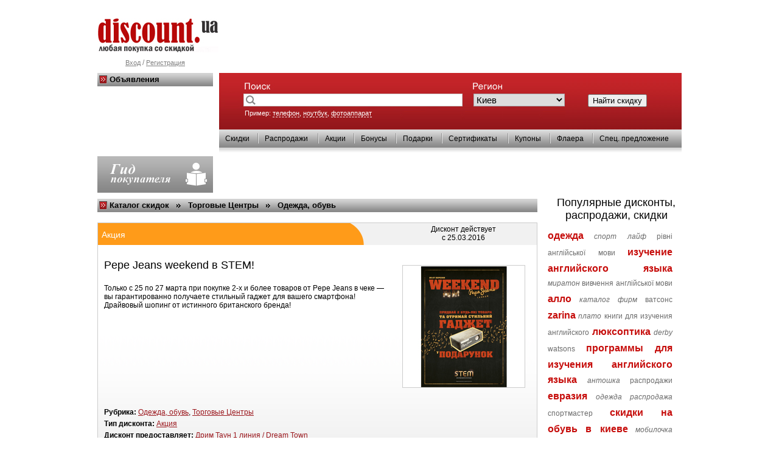

--- FILE ---
content_type: text/html
request_url: http://www.discount.ua/info-5147-12.html
body_size: 6748
content:
<!DOCTYPE HTML PUBLIC "-//W3C//DTD HTML 4.01 Transitional//EN">

<html>
<head>
<meta http-equiv="Content-Type" content="text/html; charset=windows-1251">
<meta http-equiv="Content-Style-Type" content="text/css">
<link rel="icon" href="/favicon.ico" type="image/x-icon">
<link rel="shortcut icon" href="/favicon.ico" type="image/x-icon">
	<title>Pepe Jeans weekend в STEM! — Акция Дрим Таун 1 линия / Dream Town — Дисконт действует с 25.03.2016</title>
	
		
<link rel="STYLESHEET" type="text/css" href="dicountstyle-1.css">
<META name="keywords" content="Pepe Jeans weekend в STEM! — Акция Дрим Таун 1 линия / Dream Town — Дисконт действует с 25.03.2016">
<meta name="description" content="Pepe Jeans weekend в STEM!, Дисконт действует с 25.03.2016 Скидки — Акции — Распродажи">


<script src="script.js" type="text/javascript" language="JavaScript"></script>

<meta name="verify-v1" content="Jc3lUO7zYjGfVuevTzKduRVQcDfM+7a2Xvbs9Wo8Xfo=" >

</head>

<body>
<style type="text/css">
.barlink2{
color:grey;
font-size:11px;
}
</style>
<div>
<table width="960" cellspacing="0" cellpadding="0" border="0" align="center">
	

<!--<table cellspacing="0" cellpadding="0" border="0" width="100%">
	<tr>
		<td>	<div class="p1"><map name="map1">
<area alt="" coords="5,3,34,33" href="http://www.discount.ua/">
<area alt="" coords="38,4,64,33" href="http://www.discount.ua/karta.html">
<area alt="" coords="68,4,93,33" title="Добавить в Избранное" href="#" onclick="javascript:addbookmark()">
</map>


<img src="images/pic_04.gif" width="100" height="36" alt="" border="0" usemap="#map1"></div></td>
		<td nowrap align="right" width="100%"><div class="p2">-->
<!--</div></td>
	</tr>
</table>-->

	<tr><td class="m2" height="100">
	<div class="p4">
		</div>
	<div class="p3">
	<div class="sm1">
	<a href="http://www.discount.ua"><img src="images/discount.jpg" alt="Discount.UA: распродажи, скидки, акции" border="0"></a>	
	
		<!--<div class="sm4"><b><span class="sm2">Discount</span>.UA</b>- всеукраинский <br>дисконтный портал</div>-->
		</div><div align="center" style="margin-top:10px; color:grey;">
	<a href="login.html" class="barlink2">Вход</a> / <a href="register.html" class="barlink2">Регистрация</a>	</div>
	</div>
	
	</td></tr>
	<tr><td valign="top" align="left">
	<div class="mainblok">
	
	<!-- Блок поиска -->
	<div class="mainsearchin">
		<div class="mainsearch">&nbsp;
				<form style="margin:0px 0px 0px 0px;" name="searchform" action="search.php">
				<div class="mm2"><input type="text" class="but" name="searcht" value=""><span class="mm3">
					
					<select class="ss" name="city" style="font-size:15px">
					<option value="3">Винница</option><option value="4">Днепр</option><option value="6">Житомир</option><option value="7">Запорожье</option><option value="8">Ивано-Франковск</option><option value="1" selected>Киев</option><option value="11">Кривой Рог</option><option value="9">Кропивницкий</option><option value="13">Луцк</option><option value="14">Львов</option><option value="15">Мариуполь</option><option value="16">Николаев</option><option value="17">Одесса</option><option value="18">Полтава</option><option value="19">Ровно</option><option value="22">Сумы</option><option value="23">Тернополь</option><option value="24">Ужгород</option><option value="25">Харьков</option><option value="26">Херсон</option><option value="27">Хмельницкий</option><option value="28">Черкассы</option><option value="29">Чернигов</option><option value="30">Черновцы</option>						
					</select>
					
					</span><span class="mm3"><input type="submit" value="Найти скидку" onclick="ssf()" onmouseover="this.style.cursor='pointer'"></span>
				</div>
				
				
				<table class="ch1" width="670" cellspacing="2" cellpadding="2" border="0"><tr><td class="marks" width="370"><span style="font-size:11px;">Пример: <span class="yu">телефон</span>, <span class="yu">ноутбук</span>, <span class="yu">фотоаппарат</span></span></td><td class="marks" width="285" colspan="2">

																  
																  </td></tr></table>
				</form>
		</div>
	</div>
	<!-- Блок поиска -->
		<div class="navi">
		<div class="naviin">
	
		<table cellspacing="0" border="0" height="30" width="100%" cellpadding="0">
		<tr>
			<td><div class="bba2"><a href="http://www.discount.ua/type-1.html" class="blacklink" title="Скидки">Скидки</a></div></td>
			<td><div class="bba">&nbsp;</div></td><td><div class="bba2"><a href="http://www.discount.ua/type-6.html" class="blacklink" title="Распродажи">Распродажи</a></div></td>
			<td><div class="bba">&nbsp;</div></td><td><div class="bba2"><a href="http://www.discount.ua/type-3.html" class="blacklink" title="Акции">Акции</a></div></td>
			<td><div class="bba">&nbsp;</div></td><td><div class="bba2"><a href="http://www.discount.ua/type-2.html" class="blacklink" title="Бонусы">Бонусы</a></div></td>
			<td><div class="bba">&nbsp;</div></td><td><div class="bba2"><a href="http://www.discount.ua/type-8.html" class="blacklink" title="Подарки">Подарки</a></div></td>
			<td><div class="bba">&nbsp;</div></td><td><div class="bba2"><a href="http://www.discount.ua/type-5.html" class="blacklink" title="Сертификаты">Сертификаты</a></div></td>
			<td><div class="bba">&nbsp;</div></td><td><div class="bba2"><a href="http://www.discount.ua/type-9.html" class="blacklink" title="Купоны">Купоны</a></div></td>
			<td><div class="bba">&nbsp;</div></td><td><div class="bba2"><a href="http://www.discount.ua/type-7.html" class="blacklink" title="Флаера">Флаера</a></div></td>
			<td><div class="bba">&nbsp;</div></td><td><div class="bba2"><a href="http://www.discount.ua/type-4.html" class="blacklink" title="Спец. предложение">Спец. предложение</a></div></td>
			<td></td>			
		
		</tr></table>
		</div>
	</div>
	<div class="shadow">&nbsp;</div></div>
	<div class="menuleft">
		<div class="mtitle">Объявления</div>
		</div>
</td>
</tr>
<tr><td><div>
	<table width="960" align="left" cellspacing="0" cellpadding="0" border="0"><tr>
	<td width="720" valign="top">
<table width="100%" cellspacing="0" cellpadding="0" align="center" style="margin-bottom:5px;"><tr><td width="190"><a href="gid.html"><img src="images/pic_20.gif" width="190" height="60" alt="" border="0" align="absmiddle"></a> </td><td></td></tr></table>
<div  align="left" style="margin:10px 0px 0px 0px;">


<div class="mtitle"><a href="http://www.discount.ua" class="stlink">Каталог скидок</a> &nbsp;  <img src="images/11.gif" width="7" height="7" alt="" border="0" align="absmiddle"> &nbsp; <a href='catalog-420.html' class="stlink">Торговые Центры</a>  &nbsp; <img src="images/11.gif" width="7" height="7" alt="" border="0" align="absmiddle"> &nbsp; <a href='catalog-421.html' class="stlink">Одежда, обувь</a> </div>

<br><table cellpadding="0" cellspacing="0" border="0" width="100%">
		<tr valign="top"><td align="" width="100%" valign="top"><table cellpadding="0" cellspacing="0" border="0"  style="border:#cccccc 1px double;">
		<tr valign="top"><td  class="s3b" valign="top" width="800px">
				<div align="left">
					<table width="100%" border="0" height="250" cellpadding="0" cellspacing="0" class="tabfull">
						<tr>
							<td valign="top"><div class="sinc22"> <span style="font-size:14px;">Акция</span> &nbsp;&nbsp;  </div></td>
							<td align="right" nowrap valign="top"><div style="margin:3px 0px 0px 0px;" align="center">Дисконт действует <br>с 25.03.2016</div></td>
						</tr>
						<tr>
							<td valign="top" width="480px;">
							<div class="opis_company" valign="top"><span class="sinc22black2">Pepe Jeans weekend в STEM!</span></div>
							<div class="opis_company" align="justify" valign="top" style="margin:0px 10px 0px 10px;">Только с 25 по 27 марта при покупке 2-х и более товаров от Pepe Jeans в чеке — вы гарантированно получаете стильный гаджет для вашего смартфона!
<br>Драйвовый шопинг от истинного британского бренда! </div>
							<div class="opis_company"></div></td>
							<td valign="top" align="center">
								<div class="opis_pic"><img src="http://www.discount.ua/thumbs/20160331010942_250x200.jpg" width="200" height="200" alt="Pepe Jeans weekend в STEM!" border="0"  class="elitpic2" ></div><br><br>
						</td>
						</tr><tr>
							<td valign="bottom"><div style="margin:5px 0px 0px 10px;"><strong>Рубрика:</strong> <a href="catalog-421.html">Одежда, обувь</a>, <a href="catalog-420.html">Торговые Центры</a></div><div style="margin:5px 0px 0px 10px;"><strong>Тип дисконта:</strong> <a href="type-3.html">Акция</a></div><div style="margin:5px 0px 0px 10px;"><strong>Дисконт предоставляет:</strong> <a href="company-2909.html">Дрим Таун 1 линия / Dream Town</a></div>
								<br>
							</td>
								<td align="center"></td></tr></table>
				</div>
			</td>
		</tr>
	</table></div></td></tr><tr></tr>
	</table></div>

<div>
</div><div class="sinc22black2"><a name="view"></a>Дрим Таун 1 линия / Dream Town: другие распродажи, скидки, акции</div><br>
		
		<table cellpadding="0" cellspacing="0" border="0" width="100%">
		<tr valign="top"><td align="" width="100%" valign="top"><br><table cellpadding="0" cellspacing="0" border="0"  style="border:#cccccc 1px double;">
		<tr valign="top"><td  class="s3b" valign="top" width="800px">
				<div align="left">
					<table width="100%" border="0" height="250" cellpadding="0" cellspacing="0" class="tabfull">
						<tr>
							<td valign="top"><div class="sinc22"> <span style="font-size:14px;">Акция</span> &nbsp;&nbsp;  </div></td>
							<td align="right" nowrap valign="top"><div style="margin:3px 0px 0px 0px;" align="center">Дисконт действует <br>с 07.03.2016</div></td>
						</tr>
						<tr>
							<td valign="top" width="480px;">
							<div class="opis_company" valign="top"><span class="sinc22black2"><a href="/info-5102.html">Акция от магазина oodji</a></span></div>
							<div class="opis_company" align="justify" valign="top" style="margin:0px 10px 0px 10px;">Oodji поздравляет всех женщин с праздником весны и дарит скидку -15%<br>на весь женский ассортимент с 7 по 9 марта!<br>Праздничный шоппинг по приятным ценам уже ждет вас!<br>*подробности узнавайте ... <a href="/info-5102.html">подробнее >>></a></div>
							<div class="opis_company"></div></td>
							<td valign="top" align="center">
								<div class="opis_pic"><img src="http://www.discount.ua/thumbs/20160305125037_250x200.jpg" width="200" height="200" alt="Акция от магазина oodji" border="0"  class="elitpic2" ></div><br><br>
						</td>
						</tr></table>
				</div>
			</td>
		</tr>
	</table></div></td></tr><tr><td align="" width="100%" valign="top"><br><table cellpadding="0" cellspacing="0" border="0"  style="border:#cccccc 1px double;">
		<tr valign="top"><td  class="s1b" valign="top" width="800px">
				<div align="left">
					<table width="100%" border="0" height="250" cellpadding="0" cellspacing="0" class="tabfull">
						<tr>
							<td valign="top"><div class="sinc22"> <span style="font-size:14px;">Скидка</span> &nbsp;&nbsp;  &mdash; 10%</div></td>
							<td align="right" nowrap valign="top"><div style="margin:3px 0px 0px 0px;" align="center">Дисконт действует <br>с 04.03.2016</div></td>
						</tr>
						<tr>
							<td valign="top" width="480px;">
							<div class="opis_company" valign="top"><span class="sinc22black2"><a href="/info-5107.html">Праздничная скидка -10% от Grandi Firme!</a></span></div>
							<div class="opis_company" align="justify" valign="top" style="margin:0px 10px 0px 10px;">-10%* на женский ассортимент коллекции осень-зима к сезонной скидке до 85% только с 4 по 9 марта.
<br>
<br>Приходите!
<br>
<br>www.grandifirme.ua
<br>* - на специальные предложения и акции скидка... <a href="/info-5107.html">подробнее >>></a></div>
							<div class="opis_company"></div></td>
							<td valign="top" align="center">
								<div class="opis_pic"><img src="http://www.discount.ua/thumbs/20160307105529_250x200.jpg" width="200" height="200" alt="Праздничная скидка -10% от Grandi Firme!" border="0"  class="elitpic2" ></div><br><br>
						</td>
						</tr></table>
				</div>
			</td>
		</tr>
	</table></div></td></tr><tr><td align="" width="100%" valign="top"><br><table cellpadding="0" cellspacing="0" border="0"  style="border:#cccccc 1px double;">
		<tr valign="top"><td  class="s3b" valign="top" width="800px">
				<div align="left">
					<table width="100%" border="0" height="250" cellpadding="0" cellspacing="0" class="tabfull">
						<tr>
							<td valign="top"><div class="sinc22"> <span style="font-size:14px;">Акция</span> &nbsp;&nbsp;  </div></td>
							<td align="right" nowrap valign="top"><div style="margin:3px 0px 0px 0px;" align="center">Дисконт действует <br>с 05.03.2016</div></td>
						</tr>
						<tr>
							<td valign="top" width="480px;">
							<div class="opis_company" valign="top"><span class="sinc22black2"><a href="/info-5092.html">Акция в магазине LTB</a></span></div>
							<div class="opis_company" align="justify" valign="top" style="margin:0px 10px 0px 10px;">К 8 Марта в период с 5 по 8 марта включительно в магазине LTB будет действовать акция:
<br>- скидка 200 грн (на цветы) при покупке любых джинсов, на которые не распространяются другие скидки. ... <a href="/info-5092.html">подробнее >>></a></div>
							<div class="opis_company"></div></td>
							<td valign="top" align="center">
								<div class="opis_pic"><img src="http://www.discount.ua/thumbs/20160303115648_250x200.jpg" width="200" height="200" alt="Акция в магазине LTB" border="0"  class="elitpic2" ></div><br><br>
						</td>
						</tr></table>
				</div>
			</td>
		</tr>
	</table></div></td></tr><tr></tr><tr><td colspan="5"><img src="images/spacer.gif" width="723" height="1" alt="" border="0"></td></tr><tr></tr>
	</table>
	<br>
	
	<div class="forlist"><table align="center" cellpadding="2" cellspacing="2" border="0"><tr><td><a href='info-5147-11.html' title='предыдущая страница' class="cl3"><img src="images/left_ar.gif" width="14" height="11" alt="" border="0"></a></td><td nowrap><a href='info-5147-6.html' class="cl3">7</a></td><td nowrap><a href='info-5147-7.html' class="cl3">8</a></td><td nowrap><a href='info-5147-8.html' class="cl3">9</a></td><td nowrap><a href='info-5147-9.html' class="cl3">10</a></td><td nowrap><a href='info-5147-10.html' class="cl3">11</a></td><td nowrap><a href='info-5147-11.html' class="cl3">12</a></td><td nowrap><div class="cl3list">13</div></td><td nowrap><a href='info-5147-13.html' class="cl3">14</a></td><td nowrap><a href='info-5147-14.html' class="cl3">15</a></td><td nowrap><a href='info-5147-15.html' class="cl3">16</a></td><td><a href='info-5147-13.html' title='следующая страница' class="cl3"><img src="images/right_ar.gif" width="14" height="11" alt="" border="0"></a></td></tr></table></div>



<center></center></td>
	<td width="20">&nbsp;</td>
<td valign="top" width="240" align="center">
<style>
.a_h{font-size:16px; text-decoration:none; font-weight:bold;}
.fs{font-size:15px;}
.a_h:hover{text-decoration:underline;}
.col_gren{color:green;}
</style>
		<br><br>
	<!--Календарь -->
	<!--<div class="popul">
			
			
			
			
			
			
			
			
			<div class="mtitle">Календарь дисконтов</div>
			<div class="miop">
				<div class="oblakoa">
						<div class="oblakoc">
							
							<div class="oblakob">
											<div id="calen"></div>
												<script>
												loadHTML("calendar.php?month=01-2026&i=260122064657", "calen",0);
												</script>
							</div>
							<div class="oblakod"></div>
							
						</div>
				</div>
			</div>
				
				
	</div>-->
	<!--Календарь -->
		<!--Ссылки  -->
		
	
	<br>
	<br>

			<div class="sinc22black5">Популярные дисконты, <br>распродажи, скидки</div>
			<div class="newstext2" style="text-align:justify;"><a href="http://www.discount.ua/catalog-58.html" title="одежда"  class="wordslinkred"><strong><span style="font-size:16px">одежда</span></strong></a> <a href="http://www.discount.ua/company-106.html" title="спорт лайф" class="wordslinkgrey"><i>спорт лайф</i></a> <a href="http://www.discount.ua/english/ua/rivni-anhliyskoyi-movy.html" title="рівні англійської мови" class="wordslinkgrey">рівні англійської мови</a> <a href="http://www.discount.ua/english/izucheniye-angliyskogo.html" title="изучение английского языка"  class="wordslinkred"><strong><span style="font-size:16px">изучение английского языка</span></strong></a> <a href="http://www.discount.ua/company-151.html" title="миратон" class="wordslinkgrey"><i>миратон</i></a> <a href="http://www.discount.ua/english/ua/vyvchennya-anhliyskoyi.html" title="вивчення англійської мови" class="wordslinkgrey">вивчення англійської мови</a> <a href="http://www.discount.ua/company-56.html" title="алло"  class="wordslinkred"><strong><span style="font-size:16px">алло</span></strong></a> <a href="http://www.discount.ua/allfirms.html" title="каталог фирм" class="wordslinkgrey"><i>каталог фирм</i></a> <a href="http://www.discount.ua/company-14.html" title="ватсонс" class="wordslinkgrey">ватсонс</a> <a href="http://www.discount.ua/company-94.html" title="zarina"  class="wordslinkred"><strong><span style="font-size:16px">zarina</span></strong></a> <a href="http://www.discount.ua/company-10.html" title="плато" class="wordslinkgrey"><i>плато</i></a> <a href="http://www.discount.ua/english/knigi-dlya-izucheniya-angliyskogo.html" title="книги для изучения английского" class="wordslinkgrey">книги для изучения английского</a> <a href="http://www.discount.ua/company-44.html" title="люксоптика"  class="wordslinkred"><strong><span style="font-size:16px">люксоптика</span></strong></a> <a href="http://www.discount.ua/company-282.html" title="derby" class="wordslinkgrey"><i>derby</i></a> <a href="http://www.discount.ua/company-14.html" title="watsons" class="wordslinkgrey">watsons</a> <a href="http://www.discount.ua/english/programmy-dlya-izucheniya-angliyskogo-yazyka.html" title="программы для изучения английского языка"  class="wordslinkred"><strong><span style="font-size:16px">программы для изучения английского языка</span></strong></a> <a href="http://www.discount.ua/company-22.html" title="антошка" class="wordslinkgrey"><i>антошка</i></a> <a href="http://www.discount.ua/type-6.html" title="распродажи" class="wordslinkgrey">распродажи</a> <a href="http://www.discount.ua/company-2437.html" title="евразия"  class="wordslinkred"><strong><span style="font-size:16px">евразия</span></strong></a> <a href="http://www.discount.ua/catalog-58.html" title="одежда распродажа" class="wordslinkgrey"><i>одежда распродажа</i></a> <a href="http://www.discount.ua/company-18.html" title="спортмастер" class="wordslinkgrey">спортмастер</a> <a href="http://www.discount.ua/catalog-58.html" title="скидки на обувь в киеве"  class="wordslinkred"><strong><span style="font-size:16px">скидки на обувь в киеве</span></strong></a> <a href="http://www.discount.ua/company-20.html" title="мобилочка" class="wordslinkgrey"><i>мобилочка</i></a> <a href="http://www.discount.ua/company-19.html" title="интертоп" class="wordslinkgrey">интертоп</a> <a href="http://www.discount.ua/catalog-58.html" title="обувь распродажа"  class="wordslinkred"><strong><span style="font-size:16px">обувь распродажа</span></strong></a> <a href="http://www.discount.ua/company-87.html" title="меркс" class="wordslinkgrey"><i>меркс</i></a> <a href="http://www.discount.ua/type-1.html" title="скидка" class="wordslinkgrey">скидка</a> <a href="http://www.discount.ua/english/ua/uroky-anhliyskoyi-movy.html" title="уроки англійської мови"  class="wordslinkred"><strong><span style="font-size:16px">уроки англійської мови</span></strong></a> <a href="http://www.discount.ua/company-94.html" title="зарина" class="wordslinkgrey"><i>зарина</i></a> <a href="http://www.discount.ua/company-50.html" title="brocard" class="wordslinkgrey">brocard</a> <a href="http://www.discount.ua/company-278.html" title="эпицентр"  class="wordslinkred"><strong><span style="font-size:16px">эпицентр</span></strong></a> <a href="http://www.discount.ua/company-10.html" title="plato" class="wordslinkgrey"><i>plato</i></a> <a href="http://www.discount.ua/company-50.html" title="брокард" class="wordslinkgrey">брокард</a> <a href="http://www.discount.ua/english/ua/prohramy-dlya-vyvchennya-anhliyskoyi-movy.html" title="програми для вивчення англійської мови"  class="wordslinkred"><strong><span style="font-size:16px">програми для вивчення англійської мови</span></strong></a> <a href="http://www.discount.ua/english/kursy-angliyskogo.html" title="курсы английского" class="wordslinkgrey"><i>курсы английского</i></a> <a href="http://www.discount.ua/catalog-58.html" title="обувь" class="wordslinkgrey">обувь</a> <a href="http://www.discount.ua/advice.html" title="полезные советы"  class="wordslinkred"><strong><span style="font-size:16px">полезные советы</span></strong></a> <a href="http://www.discount.ua/type-1.html" title="скидки" class="wordslinkgrey"><i>скидки</i></a> <a href="http://www.discount.ua/company-355.html" title="jysk" class="wordslinkgrey">jysk</a> <a href="http://www.discount.ua/english/shkoly-angliyskogo-yazyka.html" title="школы английского языка"  class="wordslinkred"><strong><span style="font-size:16px">школы английского языка</span></strong></a> <a href="http://www.discount.ua/english/uroki-angliyskiy.html" title="уроки английского" class="wordslinkgrey"><i>уроки английского</i></a> <a href="http://www.discount.ua/company-25.html" title="новая линия" class="wordslinkgrey">новая линия</a> <a href="http://www.discount.ua/english/angliyskiy-dlya-detey.html" title="английский для детей"  class="wordslinkred"><strong><span style="font-size:16px">английский для детей</span></strong></a> <a href="http://www.discount.ua/company-614.html" title="кюз" class="wordslinkgrey"><i>кюз</i></a> <a href="http://www.discount.ua/company-282.html" title="дерби" class="wordslinkgrey">дерби</a> <a href="http://www.discount.ua/english/ua/anhliyska-mova-dlya-ditey.html" title="англійська мова для дітей"  class="wordslinkred"><strong><span style="font-size:16px">англійська мова для дітей</span></strong></a> <a href="http://www.discount.ua/english/ua/shkoly-anhliyskoyi-movy.html" title="школи англійської мови" class="wordslinkgrey"><i>школи англійської мови</i></a> <a href="http://www.discount.ua/city-1.html" title="скидки киев" class="wordslinkgrey">скидки киев</a> <a href="http://www.discount.ua/city-5.html" title="распродажи донецк"  class="wordslinkred"><strong><span style="font-size:16px">распродажи донецк</span></strong></a> <a href="http://www.discount.ua/english/repetitor-angliyskogo.html" title="репетитор английского" class="wordslinkgrey"><i>репетитор английского</i></a> </div>			
			
				
	<!--Ссылки  -->
		</td>
	</tr></table>
	</div>
<!--right-->
	</td></tr>
<!--Bottom-->
	<tr><td class="bot1">

	
		<div class="botdiv">
			<table cellspacing="0" cellpadding="0" height="100%" width="100%" border="0">
			<tr><td width="20%" valign="top" class="bb1">
			<div style="margin:0px 0px 15px 0px;"><b><a href="gid-main.html" style="color:#000000;text-decoration:none;">Гид покупателя</a></b></div>
			<div class="ar13"><nobr><a href="gid-677.html" class="barlink" style="padding:0px;">Турфирмы</a></nobr></div><div class="ar13"><nobr><a href="gid-653.html" class="barlink" style="padding:0px;">Каталог банков</a></nobr></div><div class="ar13"><nobr><a href="gid-608.html" class="barlink" style="padding:0px;">Рестораны, бары</a></nobr></div><div class="ar13"><nobr><a href="gid-605.html" class="barlink" style="padding:0px;">Стоковые магазины</a></nobr></div><div class="ar13"><nobr><a href="gid-607.html" class="barlink" style="padding:0px;">Каталог компаний</a></nobr></div><div class="ar13"><nobr><a href="gid-1.html" class="barlink" style="padding:0px;">Каталог брендов</a></nobr></div><div class="ar13"><nobr><a href="gid-654.html" class="barlink" style="padding:0px;">Страховые компании</a></nobr></div><div class="ar13"><nobr><a href="gid-1034.html" class="barlink" style="padding:0px;">Каталог сайтов</a></nobr></div><div class="ar13"><nobr><a href="gid-603.html" class="barlink" style="padding:0px;">Каталог магазинов</a></nobr></div>			</td>
			<td width="20%" valign="top" class="bb1">
			<div style="margin:0px 0px 0px 30px;">
				<div style="margin:0px 0px 15px 0px;"><b>Дисконты</b></div>
				<div class="ar13"><a href="http://www.discount.ua/type-1.html" class="barlink" style="padding:0px;">Скидки</a></div><div class="ar13"><a href="http://www.discount.ua/type-6.html" class="barlink" style="padding:0px;">Распродажи</a></div><div class="ar13"><a href="http://www.discount.ua/type-3.html" class="barlink" style="padding:0px;">Акции</a></div><div class="ar13"><a href="http://www.discount.ua/type-2.html" class="barlink" style="padding:0px;">Бонусы</a></div><div class="ar13"><a href="http://www.discount.ua/type-8.html" class="barlink" style="padding:0px;">Подарки</a></div><div class="ar13"><a href="http://www.discount.ua/type-5.html" class="barlink" style="padding:0px;">Сертификаты</a></div><div class="ar13"><a href="http://www.discount.ua/type-9.html" class="barlink" style="padding:0px;">Купоны</a></div><div class="ar13"><a href="http://www.discount.ua/type-7.html" class="barlink" style="padding:0px;">Флаера</a></div><div class="ar13"><a href="http://www.discount.ua/type-4.html" class="barlink" style="padding:0px;">Спец.предложение</a></div>			</div>
			</td>
			<td width="20%" valign="top" class="bb1">
			<div style="margin:0px 0px 15px 0px;"><b>Информация</b></div>
			<div class="ar13"><a href="http://www.discount.ua/" class="barlink" style="padding:0px;">На главную</a></div>
			<div class="ar13"><a href="http://www.discount.ua/register.html" class="barlink" style="padding:0px;">Добавить скидку</a></div>
			<div class="ar13"><a href="http://www.discount.ua/register.html" class="barlink" style="padding:0px;">Регистрация компании</a></div>
			
						
			
			<div class="ar13"><a href="karta.html" class="barlink" style="padding:0px;">Карта сайта</a></div>
			<!--<a href="index.html" class="ar1">RSS-Лента</a><br>-->
			<div class="ar13"><a href="http://www.discount.ua/page-5.html" class="barlink" style="padding:0px;">Контакты</a></div>
			</td>
			<td class="bot3" width="10"><img src="images/pic_100.gif" width="10" height="179" alt="" border="0"></td>
			<td width="40%" class="bb1" valign="top">
			<b><span class="sm2">Discount</span>.UA: Всеукраинский дисконтный портал</b>
			<div class="bb2">
			<p><font face="arial, helvetica, sans-serif">Все дисконты: скидки, распродажи, акции, бонусы, подарки, сертификаты, купоны и флаера на одном сайте. DiscountUA &mdash; любая покупка со скидкой! Скидки на обувь, распродажа модной одежды, сезонные распродажи и новогодние скидки в магазинах Киева и Украины.</font></p>			<div class="small2" style="font-style:italic;">
			Использование материалов сайта разрешено только при условии размещения гиперссылки на источник.<br>
Ответственность за размещение, содержание и достоверность информации несет рекламодатель.
			</div></div>
			</td>
			</tr>
			</table>
		
		</div>
		
		<div class="bb2"><div class="ap2a">
		</div>
		
			<div style="float:left; margin-left:-30px;"><p><span style="font-family: Arial; font-size: 12px; color: rgb(51, 51, 51);"><br />
</span></p></div> <div style="clear:both;"></div><div></div>		
			<div class="ap2"><!-- I.UA counter --><a rel="nofollow" href="http://www.i.ua/" target="_blank" onclick="this.href='http://i.ua/r.php?60698';" title="Rated by I.UA">
<script type="text/javascript" language="javascript"><!--
iS='<img src="http://r.i.ua/s?u60698&p252&n'+Math.random();
iD=document;iD.cookie="iua=1";if(iD.cookie)iS+='&c1';
iS+='&d'+(screen.colorDepth?screen.colorDepth:screen.pixelDepth)
+"&w"+screen.width+'&h'+screen.height;
iT=iD.referrer.slice(7);iH=window.location.href.slice(7);
((iI=iT.indexOf('/'))!=-1)?(iT=iT.substring(0,iI)):(iI=iT.length);
if(iT!=iH.substring(0,iI))iS+='&f'+escape(iD.referrer.slice(7));
iS+='&r'+escape(iH);
iD.write(iS+'" border="0" width="88" height="31" />');
//--></script></a><!-- End of I.UA counter -->

<script>
  (function(i,s,o,g,r,a,m){i['GoogleAnalyticsObject']=r;i[r]=i[r]||function(){
  (i[r].q=i[r].q||[]).push(arguments)},i[r].l=1*new Date();a=s.createElement(o),
  m=s.getElementsByTagName(o)[0];a.async=1;a.src=g;m.parentNode.insertBefore(a,m)
  })(window,document,'script','https://www.google-analytics.com/analytics.js','ga');

  ga('create', 'UA-1755957-12', 'auto');
  ga('send', 'pageview');<div class="small2">
		</div></div>
		
		</div>
	</td></tr>
</table>
</div>


<map name="map1">
<area alt="На главную" href="#" shape="CIRCLE" coords="20,18,11">
<area alt="Карта сайта" href="#" shape="CIRCLE" coords="51,18,11">
<area alt="В избранное" href="#" shape="CIRCLE" coords="80,18,11">
</map>



</body>
</html>
